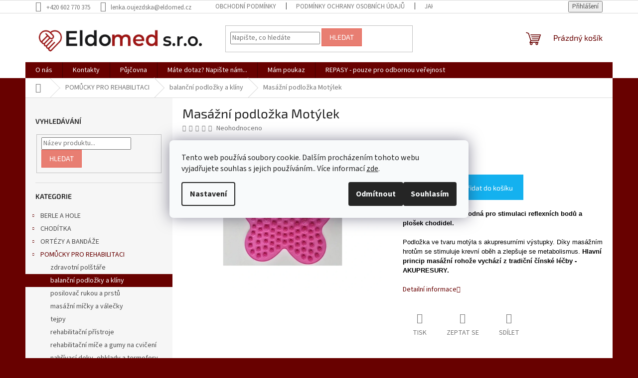

--- FILE ---
content_type: text/html; charset=utf-8
request_url: https://www.eldomed.cz/masazni-podlozka/
body_size: 25586
content:
        <!doctype html><html lang="cs" dir="ltr" class="header-background-light external-fonts-loaded"><head><meta charset="utf-8" /><meta name="viewport" content="width=device-width,initial-scale=1" /><title>Masážní podložka Motýlek - Eldomed.cz</title><link rel="preconnect" href="https://cdn.myshoptet.com" /><link rel="dns-prefetch" href="https://cdn.myshoptet.com" /><link rel="preload" href="https://cdn.myshoptet.com/prj/dist/master/cms/libs/jquery/jquery-1.11.3.min.js" as="script" /><link href="https://cdn.myshoptet.com/prj/dist/master/cms/templates/frontend_templates/shared/css/font-face/source-sans-3.css" rel="stylesheet"><link href="https://cdn.myshoptet.com/prj/dist/master/cms/templates/frontend_templates/shared/css/font-face/exo-2.css" rel="stylesheet"><link href="https://cdn.myshoptet.com/prj/dist/master/shop/dist/font-shoptet-11.css.62c94c7785ff2cea73b2.css" rel="stylesheet"><script>
dataLayer = [];
dataLayer.push({'shoptet' : {
    "pageId": 1088,
    "pageType": "productDetail",
    "currency": "CZK",
    "currencyInfo": {
        "decimalSeparator": ",",
        "exchangeRate": 1,
        "priceDecimalPlaces": 2,
        "symbol": "K\u010d",
        "symbolLeft": 0,
        "thousandSeparator": " "
    },
    "language": "cs",
    "projectId": 382268,
    "product": {
        "id": 2309,
        "guid": "5151acde-29f5-11ed-8cef-246e9615c34c",
        "hasVariants": false,
        "codes": [
            {
                "code": 2309
            }
        ],
        "code": "2309",
        "name": "Mas\u00e1\u017en\u00ed podlo\u017eka Mot\u00fdlek",
        "appendix": "",
        "weight": 0,
        "currentCategory": "POM\u016eCKY PRO REHABILITACI | balan\u010dn\u00ed podlo\u017eky a kl\u00edny",
        "currentCategoryGuid": "eaa6fb7c-326b-11ed-b92e-ac1f6b0076ec",
        "defaultCategory": "POM\u016eCKY PRO REHABILITACI | balan\u010dn\u00ed podlo\u017eky a kl\u00edny",
        "defaultCategoryGuid": "eaa6fb7c-326b-11ed-b92e-ac1f6b0076ec",
        "currency": "CZK",
        "priceWithVat": 189
    },
    "stocks": [
        {
            "id": "ext",
            "title": "Sklad",
            "isDeliveryPoint": 0,
            "visibleOnEshop": 1
        }
    ],
    "cartInfo": {
        "id": null,
        "freeShipping": false,
        "freeShippingFrom": null,
        "leftToFreeGift": {
            "formattedPrice": "0 K\u010d",
            "priceLeft": 0
        },
        "freeGift": false,
        "leftToFreeShipping": {
            "priceLeft": null,
            "dependOnRegion": null,
            "formattedPrice": null
        },
        "discountCoupon": [],
        "getNoBillingShippingPrice": {
            "withoutVat": 0,
            "vat": 0,
            "withVat": 0
        },
        "cartItems": [],
        "taxMode": "ORDINARY"
    },
    "cart": [],
    "customer": {
        "priceRatio": 1,
        "priceListId": 1,
        "groupId": null,
        "registered": false,
        "mainAccount": false
    }
}});
dataLayer.push({'cookie_consent' : {
    "marketing": "denied",
    "analytics": "denied"
}});
document.addEventListener('DOMContentLoaded', function() {
    shoptet.consent.onAccept(function(agreements) {
        if (agreements.length == 0) {
            return;
        }
        dataLayer.push({
            'cookie_consent' : {
                'marketing' : (agreements.includes(shoptet.config.cookiesConsentOptPersonalisation)
                    ? 'granted' : 'denied'),
                'analytics': (agreements.includes(shoptet.config.cookiesConsentOptAnalytics)
                    ? 'granted' : 'denied')
            },
            'event': 'cookie_consent'
        });
    });
});
</script>
<meta property="og:type" content="website"><meta property="og:site_name" content="eldomed.cz"><meta property="og:url" content="https://www.eldomed.cz/masazni-podlozka/"><meta property="og:title" content="Masážní podložka Motýlek - Eldomed.cz"><meta name="author" content="Eldomed.cz"><meta name="web_author" content="Shoptet.cz"><meta name="dcterms.rightsHolder" content="www.eldomed.cz"><meta name="robots" content="index,follow"><meta property="og:image" content="https://cdn.myshoptet.com/usr/www.eldomed.cz/user/shop/big/2309_motylek.jpg?63d13d13"><meta property="og:description" content="Masážní podložka Motýlek. 
Masážní podložka vhodná pro stimulaci reflexních bodů a plošek chodidel.
Podložka ve tvaru motýla s akupresurními výstupky. Díky masážním hrotům se stimuluje krevní oběh a zlepšuje se metabolismus. Hlavní princip masážní rohože vychází z tradiční čínské léčby - AKUPRESURY. 
"><meta name="description" content="Masážní podložka Motýlek. 
Masážní podložka vhodná pro stimulaci reflexních bodů a plošek chodidel.
Podložka ve tvaru motýla s akupresurními výstupky. Díky masážním hrotům se stimuluje krevní oběh a zlepšuje se metabolismus. Hlavní princip masážní rohože vychází z tradiční čínské léčby - AKUPRESURY. 
"><meta name="google-site-verification" content="googled0decb7435df2dfc.html"><meta property="product:price:amount" content="189"><meta property="product:price:currency" content="CZK"><style>:root {--color-primary: #680100;--color-primary-h: 1;--color-primary-s: 100%;--color-primary-l: 20%;--color-primary-hover: #d93621;--color-primary-hover-h: 7;--color-primary-hover-s: 74%;--color-primary-hover-l: 49%;--color-secondary: #14b1ef;--color-secondary-h: 197;--color-secondary-s: 87%;--color-secondary-l: 51%;--color-secondary-hover: #00a3df;--color-secondary-hover-h: 196;--color-secondary-hover-s: 100%;--color-secondary-hover-l: 44%;--color-tertiary: #e87e72;--color-tertiary-h: 6;--color-tertiary-s: 72%;--color-tertiary-l: 68%;--color-tertiary-hover: #e86456;--color-tertiary-hover-h: 6;--color-tertiary-hover-s: 76%;--color-tertiary-hover-l: 62%;--color-header-background: #ffffff;--template-font: "Source Sans 3";--template-headings-font: "Exo 2";--header-background-url: url("[data-uri]");--cookies-notice-background: #F8FAFB;--cookies-notice-color: #252525;--cookies-notice-button-hover: #27263f;--cookies-notice-link-hover: #3b3a5f;--templates-update-management-preview-mode-content: "Náhled aktualizací šablony je aktivní pro váš prohlížeč."}</style>
    
    <link href="https://cdn.myshoptet.com/prj/dist/master/shop/dist/main-11.less.fcb4a42d7bd8a71b7ee2.css" rel="stylesheet" />
                <link href="https://cdn.myshoptet.com/prj/dist/master/shop/dist/mobile-header-v1-11.less.1ee105d41b5f713c21aa.css" rel="stylesheet" />
    
    <script>var shoptet = shoptet || {};</script>
    <script src="https://cdn.myshoptet.com/prj/dist/master/shop/dist/main-3g-header.js.05f199e7fd2450312de2.js"></script>
<!-- User include --><!-- /User include --><link rel="shortcut icon" href="/favicon.ico" type="image/x-icon" /><link rel="canonical" href="https://www.eldomed.cz/masazni-podlozka/" /><style>/* custom background */@media (min-width: 992px) {body {background-color: #680100 ;background-position: top center;background-repeat: no-repeat;background-attachment: scroll;}}</style>    <!-- Global site tag (gtag.js) - Google Analytics -->
    <script async src="https://www.googletagmanager.com/gtag/js?id=G-W3FK4CTJD7"></script>
    <script>
        
        window.dataLayer = window.dataLayer || [];
        function gtag(){dataLayer.push(arguments);}
        

                    console.debug('default consent data');

            gtag('consent', 'default', {"ad_storage":"denied","analytics_storage":"denied","ad_user_data":"denied","ad_personalization":"denied","wait_for_update":500});
            dataLayer.push({
                'event': 'default_consent'
            });
        
        gtag('js', new Date());

        
                gtag('config', 'G-W3FK4CTJD7', {"groups":"GA4","send_page_view":false,"content_group":"productDetail","currency":"CZK","page_language":"cs"});
        
                gtag('config', 'AW-16789241850', {"allow_enhanced_conversions":true});
        
        
        
        
        
                    gtag('event', 'page_view', {"send_to":"GA4","page_language":"cs","content_group":"productDetail","currency":"CZK"});
        
                gtag('set', 'currency', 'CZK');

        gtag('event', 'view_item', {
            "send_to": "UA",
            "items": [
                {
                    "id": "2309",
                    "name": "Mas\u00e1\u017en\u00ed podlo\u017eka Mot\u00fdlek",
                    "category": "POM\u016eCKY PRO REHABILITACI \/ balan\u010dn\u00ed podlo\u017eky a kl\u00edny",
                                                            "price": 156.2
                }
            ]
        });
        
        
        
        
        
                    gtag('event', 'view_item', {"send_to":"GA4","page_language":"cs","content_group":"productDetail","value":156.19999999999999,"currency":"CZK","items":[{"item_id":"2309","item_name":"Mas\u00e1\u017en\u00ed podlo\u017eka Mot\u00fdlek","item_category":"POM\u016eCKY PRO REHABILITACI","item_category2":"balan\u010dn\u00ed podlo\u017eky a kl\u00edny","price":156.19999999999999,"quantity":1,"index":0}]});
        
        
        
        
        
        
        
        document.addEventListener('DOMContentLoaded', function() {
            if (typeof shoptet.tracking !== 'undefined') {
                for (var id in shoptet.tracking.bannersList) {
                    gtag('event', 'view_promotion', {
                        "send_to": "UA",
                        "promotions": [
                            {
                                "id": shoptet.tracking.bannersList[id].id,
                                "name": shoptet.tracking.bannersList[id].name,
                                "position": shoptet.tracking.bannersList[id].position
                            }
                        ]
                    });
                }
            }

            shoptet.consent.onAccept(function(agreements) {
                if (agreements.length !== 0) {
                    console.debug('gtag consent accept');
                    var gtagConsentPayload =  {
                        'ad_storage': agreements.includes(shoptet.config.cookiesConsentOptPersonalisation)
                            ? 'granted' : 'denied',
                        'analytics_storage': agreements.includes(shoptet.config.cookiesConsentOptAnalytics)
                            ? 'granted' : 'denied',
                                                                                                'ad_user_data': agreements.includes(shoptet.config.cookiesConsentOptPersonalisation)
                            ? 'granted' : 'denied',
                        'ad_personalization': agreements.includes(shoptet.config.cookiesConsentOptPersonalisation)
                            ? 'granted' : 'denied',
                        };
                    console.debug('update consent data', gtagConsentPayload);
                    gtag('consent', 'update', gtagConsentPayload);
                    dataLayer.push(
                        { 'event': 'update_consent' }
                    );
                }
            });
        });
    </script>
</head><body class="desktop id-1088 in-balancni-podlozky-a-kliny template-11 type-product type-detail multiple-columns-body columns-1 ums_forms_redesign--off ums_a11y_category_page--on ums_discussion_rating_forms--off ums_flags_display_unification--on ums_a11y_login--on mobile-header-version-1"><noscript>
    <style>
        #header {
            padding-top: 0;
            position: relative !important;
            top: 0;
        }
        .header-navigation {
            position: relative !important;
        }
        .overall-wrapper {
            margin: 0 !important;
        }
        body:not(.ready) {
            visibility: visible !important;
        }
    </style>
    <div class="no-javascript">
        <div class="no-javascript__title">Musíte změnit nastavení vašeho prohlížeče</div>
        <div class="no-javascript__text">Podívejte se na: <a href="https://www.google.com/support/bin/answer.py?answer=23852">Jak povolit JavaScript ve vašem prohlížeči</a>.</div>
        <div class="no-javascript__text">Pokud používáte software na blokování reklam, může být nutné povolit JavaScript z této stránky.</div>
        <div class="no-javascript__text">Děkujeme.</div>
    </div>
</noscript>

        <div id="fb-root"></div>
        <script>
            window.fbAsyncInit = function() {
                FB.init({
//                    appId            : 'your-app-id',
                    autoLogAppEvents : true,
                    xfbml            : true,
                    version          : 'v19.0'
                });
            };
        </script>
        <script async defer crossorigin="anonymous" src="https://connect.facebook.net/cs_CZ/sdk.js"></script>    <div class="siteCookies siteCookies--center siteCookies--light js-siteCookies" role="dialog" data-testid="cookiesPopup" data-nosnippet>
        <div class="siteCookies__form">
            <div class="siteCookies__content">
                <div class="siteCookies__text">
                    Tento web používá soubory cookie. Dalším procházením tohoto webu vyjadřujete souhlas s jejich používáním.. Více informací <a href="https://382268.myshoptet.com/podminky-ochrany-osobnich-udaju/" target="\">zde</a>.
                </div>
                <p class="siteCookies__links">
                    <button class="siteCookies__link js-cookies-settings" aria-label="Nastavení cookies" data-testid="cookiesSettings">Nastavení</button>
                </p>
            </div>
            <div class="siteCookies__buttonWrap">
                                    <button class="siteCookies__button js-cookiesConsentSubmit" value="reject" aria-label="Odmítnout cookies" data-testid="buttonCookiesReject">Odmítnout</button>
                                <button class="siteCookies__button js-cookiesConsentSubmit" value="all" aria-label="Přijmout cookies" data-testid="buttonCookiesAccept">Souhlasím</button>
            </div>
        </div>
        <script>
            document.addEventListener("DOMContentLoaded", () => {
                const siteCookies = document.querySelector('.js-siteCookies');
                document.addEventListener("scroll", shoptet.common.throttle(() => {
                    const st = document.documentElement.scrollTop;
                    if (st > 1) {
                        siteCookies.classList.add('siteCookies--scrolled');
                    } else {
                        siteCookies.classList.remove('siteCookies--scrolled');
                    }
                }, 100));
            });
        </script>
    </div>
<a href="#content" class="skip-link sr-only">Přejít na obsah</a><div class="overall-wrapper"><div class="user-action"><div class="container">
    <div class="user-action-in">
                    <div id="login" class="user-action-login popup-widget login-widget" role="dialog" aria-labelledby="loginHeading">
        <div class="popup-widget-inner">
                            <h2 id="loginHeading">Přihlášení k vašemu účtu</h2><div id="customerLogin"><form action="/action/Customer/Login/" method="post" id="formLoginIncluded" class="csrf-enabled formLogin" data-testid="formLogin"><input type="hidden" name="referer" value="" /><div class="form-group"><div class="input-wrapper email js-validated-element-wrapper no-label"><input type="email" name="email" class="form-control" autofocus placeholder="E-mailová adresa (např. jan@novak.cz)" data-testid="inputEmail" autocomplete="email" required /></div></div><div class="form-group"><div class="input-wrapper password js-validated-element-wrapper no-label"><input type="password" name="password" class="form-control" placeholder="Heslo" data-testid="inputPassword" autocomplete="current-password" required /><span class="no-display">Nemůžete vyplnit toto pole</span><input type="text" name="surname" value="" class="no-display" /></div></div><div class="form-group"><div class="login-wrapper"><button type="submit" class="btn btn-secondary btn-text btn-login" data-testid="buttonSubmit">Přihlásit se</button><div class="password-helper"><a href="/registrace/" data-testid="signup" rel="nofollow">Nová registrace</a><a href="/klient/zapomenute-heslo/" rel="nofollow">Zapomenuté heslo</a></div></div></div></form>
</div>                    </div>
    </div>

                            <div id="cart-widget" class="user-action-cart popup-widget cart-widget loader-wrapper" data-testid="popupCartWidget" role="dialog" aria-hidden="true">
    <div class="popup-widget-inner cart-widget-inner place-cart-here">
        <div class="loader-overlay">
            <div class="loader"></div>
        </div>
    </div>

    <div class="cart-widget-button">
        <a href="/kosik/" class="btn btn-conversion" id="continue-order-button" rel="nofollow" data-testid="buttonNextStep">Pokračovat do košíku</a>
    </div>
</div>
            </div>
</div>
</div><div class="top-navigation-bar" data-testid="topNavigationBar">

    <div class="container">

        <div class="top-navigation-contacts">
            <strong>Zákaznická podpora:</strong><a href="tel:+420602770375" class="project-phone" aria-label="Zavolat na +420602770375" data-testid="contactboxPhone"><span>+420 602 770 375</span></a><a href="mailto:lenka.oujezdska@eldomed.cz" class="project-email" data-testid="contactboxEmail"><span>lenka.oujezdska@eldomed.cz</span></a>        </div>

                            <div class="top-navigation-menu">
                <div class="top-navigation-menu-trigger"></div>
                <ul class="top-navigation-bar-menu">
                                            <li class="top-navigation-menu-item-39">
                            <a href="/obchodni-podminky/" target="blank">Obchodní podmínky</a>
                        </li>
                                            <li class="top-navigation-menu-item-691">
                            <a href="/podminky-ochrany-osobnich-udaju/" target="blank">Podmínky ochrany osobních údajů </a>
                        </li>
                                            <li class="top-navigation-menu-item-27">
                            <a href="/jak-nakupovat/" target="blank">Jak nakupovat</a>
                        </li>
                                            <li class="top-navigation-menu-item-786">
                            <a href="/spolupracujeme/">Spolupracujeme</a>
                        </li>
                                            <li class="top-navigation-menu-item-846">
                            <a href="/formular-pro-reklamaci/">Reklamace, vrácení zboží</a>
                        </li>
                                            <li class="top-navigation-menu-item-863">
                            <a href="/doprava-montaz-servis/">Doprava, montáž a servis</a>
                        </li>
                                            <li class="top-navigation-menu-item-1272">
                            <a href="/fakturacni-udaje/" target="blank">Fakturační údaje</a>
                        </li>
                                    </ul>
                <ul class="top-navigation-bar-menu-helper"></ul>
            </div>
        
        <div class="top-navigation-tools">
            <div class="responsive-tools">
                <a href="#" class="toggle-window" data-target="search" aria-label="Hledat" data-testid="linkSearchIcon"></a>
                                                            <a href="#" class="toggle-window" data-target="login"></a>
                                                    <a href="#" class="toggle-window" data-target="navigation" aria-label="Menu" data-testid="hamburgerMenu"></a>
            </div>
                        <button class="top-nav-button top-nav-button-login toggle-window" type="button" data-target="login" aria-haspopup="dialog" aria-controls="login" aria-expanded="false" data-testid="signin"><span>Přihlášení</span></button>        </div>

    </div>

</div>
<header id="header"><div class="container navigation-wrapper">
    <div class="header-top">
        <div class="site-name-wrapper">
            <div class="site-name"><a href="/" data-testid="linkWebsiteLogo"><img src="https://cdn.myshoptet.com/usr/www.eldomed.cz/user/logos/logo_pro_eshop.png" alt="Eldomed.cz" fetchpriority="low" /></a></div>        </div>
        <div class="search" itemscope itemtype="https://schema.org/WebSite">
            <meta itemprop="headline" content="balanční podložky a klíny"/><meta itemprop="url" content="https://www.eldomed.cz"/><meta itemprop="text" content="Masážní podložka Motýlek. Masážní podložka vhodná pro stimulaci reflexních bodů a plošek chodidel. Podložka ve tvaru motýla s akupresurními výstupky. Díky masážním hrotům se stimuluje krevní oběh a zlepšuje se metabolismus.&amp;amp;nbsp;Hlavní princip masážní rohože vychází z tradiční čínské léčby - AKUPRESURY.&amp;amp;nbsp; "/>            <form action="/action/ProductSearch/prepareString/" method="post"
    id="formSearchForm" class="search-form compact-form js-search-main"
    itemprop="potentialAction" itemscope itemtype="https://schema.org/SearchAction" data-testid="searchForm">
    <fieldset>
        <meta itemprop="target"
            content="https://www.eldomed.cz/vyhledavani/?string={string}"/>
        <input type="hidden" name="language" value="cs"/>
        
            
<input
    type="search"
    name="string"
        class="query-input form-control search-input js-search-input"
    placeholder="Napište, co hledáte"
    autocomplete="off"
    required
    itemprop="query-input"
    aria-label="Vyhledávání"
    data-testid="searchInput"
>
            <button type="submit" class="btn btn-default" data-testid="searchBtn">Hledat</button>
        
    </fieldset>
</form>
        </div>
        <div class="navigation-buttons">
                
    <a href="/kosik/" class="btn btn-icon toggle-window cart-count" data-target="cart" data-hover="true" data-redirect="true" data-testid="headerCart" rel="nofollow" aria-haspopup="dialog" aria-expanded="false" aria-controls="cart-widget">
        
                <span class="sr-only">Nákupní košík</span>
        
            <span class="cart-price visible-lg-inline-block" data-testid="headerCartPrice">
                                    Prázdný košík                            </span>
        
    
            </a>
        </div>
    </div>
    <nav id="navigation" aria-label="Hlavní menu" data-collapsible="true"><div class="navigation-in menu"><ul class="menu-level-1" role="menubar" data-testid="headerMenuItems"><li class="menu-item-711" role="none"><a href="/onas/" target="blank" data-testid="headerMenuItem" role="menuitem" aria-expanded="false"><b>O nás</b></a></li>
<li class="menu-item-708" role="none"><a href="/kontakty/" target="blank" data-testid="headerMenuItem" role="menuitem" aria-expanded="false"><b>Kontakty</b></a></li>
<li class="menu-item-717" role="none"><a href="/pujcovna/" target="blank" data-testid="headerMenuItem" role="menuitem" aria-expanded="false"><b>Půjčovna</b></a></li>
<li class="menu-item-29" role="none"><a href="/napiste-nam-2/" target="blank" data-testid="headerMenuItem" role="menuitem" aria-expanded="false"><b>Máte dotaz? Napište nám...</b></a></li>
<li class="menu-item-1207" role="none"><a href="/mam-poukaz/" data-testid="headerMenuItem" role="menuitem" aria-expanded="false"><b>Mám poukaz</b></a></li>
<li class="menu-item-1058" role="none"><a href="/zdravotni-pojistovna/" target="blank" data-testid="headerMenuItem" role="menuitem" aria-expanded="false"><b>REPASY - pouze pro odbornou veřejnost</b></a></li>
<li class="appended-category menu-item-720 ext" role="none"><a href="/berle-a-hole/"><b>BERLE A HOLE</b><span class="submenu-arrow" role="menuitem"></span></a><ul class="menu-level-2 menu-level-2-appended" role="menu"><li class="menu-item-1216" role="none"><a href="/berle-2/" data-testid="headerMenuItem" role="menuitem"><span>Berle</span></a></li><li class="menu-item-828" role="none"><a href="/hole/" data-testid="headerMenuItem" role="menuitem"><span>Hole</span></a></li><li class="menu-item-1103" role="none"><a href="/prislusenstvi/" data-testid="headerMenuItem" role="menuitem"><span>Příslušenství</span></a></li></ul></li><li class="appended-category menu-item-741 ext" role="none"><a href="/choditka/"><b>CHODÍTKA</b><span class="submenu-arrow" role="menuitem"></span></a><ul class="menu-level-2 menu-level-2-appended" role="menu"><li class="menu-item-887" role="none"><a href="/choditka-pevna/" data-testid="headerMenuItem" role="menuitem"><span>chodítka pevná skládací</span></a></li><li class="menu-item-884" role="none"><a href="/choditka-ctyrkolova/" data-testid="headerMenuItem" role="menuitem"><span>chodítka čtyřkolová</span></a></li><li class="menu-item-881" role="none"><a href="/choditka-s-podpurnou-deskou/" data-testid="headerMenuItem" role="menuitem"><span>chodítka  s oporou</span></a></li><li class="menu-item-1313" role="none"><a href="/prislusenstvi-k-choditkum/" data-testid="headerMenuItem" role="menuitem"><span>příslušenství k chodítkům</span></a></li></ul></li><li class="appended-category menu-item-1022 ext" role="none"><a href="/ortezy-a-bandaze/"><b>ORTÉZY A BANDÁŽE</b><span class="submenu-arrow" role="menuitem"></span></a><ul class="menu-level-2 menu-level-2-appended" role="menu"><li class="menu-item-1235" role="none"><a href="/krcni-limce/" data-testid="headerMenuItem" role="menuitem"><span>Krční límce</span></a></li><li class="menu-item-1082" role="none"><a href="/brisni-a-kylni-pasy/" data-testid="headerMenuItem" role="menuitem"><span>Břišní, hrudní a kýlní pásy</span></a></li><li class="menu-item-1260" role="none"><a href="/bederni-a-zadove-ortezy/" data-testid="headerMenuItem" role="menuitem"><span>Bedra a záda</span></a></li><li class="menu-item-1076" role="none"><a href="/horni-koncetiny/" data-testid="headerMenuItem" role="menuitem"><span>Rameno, loket, zápěstí</span></a></li><li class="menu-item-1067" role="none"><a href="/kolenni-ortezy-a-bandaze/" data-testid="headerMenuItem" role="menuitem"><span>Koleno</span></a></li><li class="menu-item-1070" role="none"><a href="/dolni-koncetiny/" data-testid="headerMenuItem" role="menuitem"><span>Hlezno, lýtko, stehno</span></a></li></ul></li><li class="appended-category menu-item-762 ext" role="none"><a href="/pomucky-pro-rehabilitaci/"><b>POMŮCKY PRO REHABILITACI</b><span class="submenu-arrow" role="menuitem"></span></a><ul class="menu-level-2 menu-level-2-appended" role="menu"><li class="menu-item-1185" role="none"><a href="/zdravotni-polstare/" data-testid="headerMenuItem" role="menuitem"><span>zdravotní polštáře</span></a></li><li class="menu-item-1088" role="none"><a href="/balancni-podlozky-a-kliny/" data-testid="headerMenuItem" role="menuitem"><span>balanční podložky a klíny</span></a></li><li class="menu-item-1310" role="none"><a href="/posilovac-rukou-a-prstu/" data-testid="headerMenuItem" role="menuitem"><span>posilovač rukou a prstů</span></a></li><li class="menu-item-1091" role="none"><a href="/rehabilitacni-micky-a-valecky/" data-testid="headerMenuItem" role="menuitem"><span>masážní míčky a válečky</span></a></li><li class="menu-item-1094" role="none"><a href="/tejpy/" data-testid="headerMenuItem" role="menuitem"><span>tejpy</span></a></li><li class="menu-item-1097" role="none"><a href="/rehabilitacni-slapadla/" data-testid="headerMenuItem" role="menuitem"><span>rehabilitační přístroje</span></a></li><li class="menu-item-1124" role="none"><a href="/mice-a-gumy/" data-testid="headerMenuItem" role="menuitem"><span>rehabilitační míče a gumy na cvičení</span></a></li><li class="menu-item-1298" role="none"><a href="/nahrivaci-deky--obklady-a-termofory/" data-testid="headerMenuItem" role="menuitem"><span>nahřívací deky, obklady a termofory</span></a></li></ul></li><li class="appended-category menu-item-705 ext" role="none"><a href="/zdravotni-obuv/"><b>ZDRAVOTNÍ OBUV -  PETER LEGWOOD</b><span class="submenu-arrow" role="menuitem"></span></a><ul class="menu-level-2 menu-level-2-appended" role="menu"><li class="menu-item-959" role="none"><a href="/zdravotni-obuv-dolphin/" data-testid="headerMenuItem" role="menuitem"><span>Zdravotní obuv Dolphin</span></a></li><li class="menu-item-962" role="none"><a href="/zdravotni-obuv-kong/" data-testid="headerMenuItem" role="menuitem"><span>Zdravotní obuv Kong</span></a></li><li class="menu-item-965" role="none"><a href="/zdravotni-obuv-bull/" data-testid="headerMenuItem" role="menuitem"><span>Zdravotní obuv Bull</span></a></li><li class="menu-item-968" role="none"><a href="/zdravotni-obuv-shark/" data-testid="headerMenuItem" role="menuitem"><span>Zdravotní obuv Shark</span></a></li><li class="menu-item-1152" role="none"><a href="/zdravotni-obuv--pro-deti-bubble/" data-testid="headerMenuItem" role="menuitem"><span>Zdravotní obuv  pro děti BUBBLE</span></a></li></ul></li><li class="appended-category menu-item-673 ext" role="none"><a href="/mechanicke-invalidni-voziky-2/"><b>MECHANICKÉ INVALIDNÍ VOZÍKY, POLOHOVACÍ KŘESLA</b><span class="submenu-arrow" role="menuitem"></span></a><ul class="menu-level-2 menu-level-2-appended" role="menu"><li class="menu-item-675" role="none"><a href="/zakladni-mechanicke-invalidni-voziky/" data-testid="headerMenuItem" role="menuitem"><span>standardní mechanické vozíky</span></a></li><li class="menu-item-732" role="none"><a href="/mechanicke-invalidni-voziky-xl/" data-testid="headerMenuItem" role="menuitem"><span>zesílené mechanické vozíky XL</span></a></li><li class="menu-item-729" role="none"><a href="/specialni-mechanicke-invalidni-voziky/" data-testid="headerMenuItem" role="menuitem"><span>speciální mechanické vozíky</span></a></li><li class="menu-item-726" role="none"><a href="/aktivni-mechanicke-invalidni-voziky/" data-testid="headerMenuItem" role="menuitem"><span>aktivní mechanické vozíky</span></a></li><li class="menu-item-935" role="none"><a href="/transportni-prepravni-invalidni-voziky/" data-testid="headerMenuItem" role="menuitem"><span>transportní (přepravní) a terénní mechanické vozíky</span></a></li><li class="menu-item-1277" role="none"><a href="/detske/" data-testid="headerMenuItem" role="menuitem"><span>dětské invalidní vozíky</span></a></li><li class="menu-item-875" role="none"><a href="/prislusenstvi-k-mechanickym-invalidnim-vozikum/" data-testid="headerMenuItem" role="menuitem"><span>příslušenství a doplňky</span></a></li></ul></li><li class="appended-category menu-item-750 ext" role="none"><a href="/koupelnove-pomucky/"><b>KOUPELNOVÉ A TOALETNÍ POMŮCKY</b><span class="submenu-arrow" role="menuitem"></span></a><ul class="menu-level-2 menu-level-2-appended" role="menu"><li class="menu-item-1199" role="none"><a href="/polohovaci-a-pojizdna-koupelnova-zidle/" data-testid="headerMenuItem" role="menuitem"><span>TOALETNÍ  A POLOHOVACÍ ŽIDLE HTS</span></a></li><li class="menu-item-1106" role="none"><a href="/toaletni-zidle-2/" data-testid="headerMenuItem" role="menuitem"><span>Toaletní židle a křesla</span></a></li><li class="menu-item-852" role="none"><a href="/sedacky-do-sprchy/" data-testid="headerMenuItem" role="menuitem"><span>Sedačky do sprchy</span></a></li><li class="menu-item-1112" role="none"><a href="/sedacky-do-vany/" data-testid="headerMenuItem" role="menuitem"><span>Sedačky do vany</span></a></li><li class="menu-item-974" role="none"><a href="/nastavce-na-wc/" data-testid="headerMenuItem" role="menuitem"><span>Nástavce na WC</span></a></li><li class="menu-item-858" role="none"><a href="/madla-do-koupelny-na-toaletu/" data-testid="headerMenuItem" role="menuitem"><span>Madla do koupelny/na toaletu</span></a></li><li class="menu-item-986" role="none"><a href="/protiskluzove-podlozky/" data-testid="headerMenuItem" role="menuitem"><span>Pomůcky do koupelny - protiskluzové podložky,schodky.....</span></a></li></ul></li><li class="appended-category menu-item-674 ext" role="none"><a href="/elektricke-voziky-skutry-pohony/"><b>ELEKTRICKÉ VOZÍKY, SKÚTRY A POHONY</b><span class="submenu-arrow" role="menuitem"></span></a><ul class="menu-level-2 menu-level-2-appended" role="menu"><li class="menu-item-759" role="none"><a href="/elektricke-pohony/" data-testid="headerMenuItem" role="menuitem"><span>Elektrické pohony</span></a></li><li class="menu-item-1205" role="none"><a href="/najezdove-rampy/" data-testid="headerMenuItem" role="menuitem"><span>Rampy - nájezdové</span></a></li></ul></li><li class="appended-category menu-item-816 ext" role="none"><a href="/invalidni-trikolky/"><b>TŘÍKOLKY PRO HANDICAPOVANÉ DĚTI I DOSPĚLÉ</b><span class="submenu-arrow" role="menuitem"></span></a><ul class="menu-level-2 menu-level-2-appended" role="menu"><li class="menu-item-1061" role="none"><a href="/elektrotrikolky/" data-testid="headerMenuItem" role="menuitem"><span>elektrotříkolky</span></a></li></ul></li><li class="appended-category menu-item-747 ext" role="none"><a href="/polohovaci-luzka-a-kresla/"><b>POLOHOVACÍ LŮŽKA,  ZDR.MATRACE, ZVEDÁKY</b><span class="submenu-arrow" role="menuitem"></span></a><ul class="menu-level-2 menu-level-2-appended" role="menu"><li class="menu-item-798" role="none"><a href="/polohovaci-luzka/" data-testid="headerMenuItem" role="menuitem"><span>polohovací elektrická lůžka</span></a></li><li class="menu-item-1115" role="none"><a href="/zdravotni-matrace-2/" data-testid="headerMenuItem" role="menuitem"><span>zdravotní matrace</span></a></li><li class="menu-item-744" role="none"><a href="/zdravotni-matrace/" data-testid="headerMenuItem" role="menuitem"><span>pěnové matrace</span></a></li><li class="menu-item-1118" role="none"><a href="/vzduchove-zdravotni-matrace/" data-testid="headerMenuItem" role="menuitem"><span>vzduchové zdravotní matrace</span></a></li><li class="menu-item-683" role="none"><a href="/polohovaci-zarizeni-a-zvedaky/" data-testid="headerMenuItem" role="menuitem"><span>ZVEDÁKY</span></a></li><li class="menu-item-1001" role="none"><a href="/prislusenstvi-k-posteli-stolek-hrazda/" data-testid="headerMenuItem" role="menuitem"><span>příslušenství k postelím</span></a></li></ul></li><li class="appended-category menu-item-801" role="none"><a href="/polohovaci-kresla/"><b>POLOHOVACÍ KŘESLA</b></a></li><li class="appended-category menu-item-902 ext" role="none"><a href="/antidekubitni-pomucky/"><b>ANTIDEKUBITNI, POLOHOVACÍ, HYGIENICKÉ POMŮCKY</b><span class="submenu-arrow" role="menuitem"></span></a><ul class="menu-level-2 menu-level-2-appended" role="menu"><li class="menu-item-1263" role="none"><a href="/podsedaky/" data-testid="headerMenuItem" role="menuitem"><span>Podsedáky</span></a></li></ul></li><li class="appended-category menu-item-1289" role="none"><a href="/diagnosticke-pristroje-tonometry-oxymetry-teplomery/"><b>DIAGNOSTICKÉ PŘÍSTROJE - tonometry, oxymetry, teploměry</b></a></li><li class="appended-category menu-item-774 ext" role="none"><a href="/detske-kompenzacni-pomucky/"><b>DĚTSKÉ KOČÁRKY A POMŮCKY PRO DĚTI</b><span class="submenu-arrow" role="menuitem"></span></a><ul class="menu-level-2 menu-level-2-appended" role="menu"><li class="menu-item-813" role="none"><a href="/detske-kocarky/" data-testid="headerMenuItem" role="menuitem"><span>Dětské kočárky</span></a></li><li class="menu-item-1304" role="none"><a href="/choditka-pro-deti/" data-testid="headerMenuItem" role="menuitem"><span>Chodítka pro děti</span></a></li><li class="menu-item-1307" role="none"><a href="/mechanicke-voziky-pro-deti/" data-testid="headerMenuItem" role="menuitem"><span>Mechanické vozíky pro děti</span></a></li></ul></li><li class="appended-category menu-item-1295 ext" role="none"><a href="/ostatni-zdravotnicke-pomucky/"><b>OSTATNÍ ZDRAVOTNICKÉ POMŮCKY</b><span class="submenu-arrow" role="menuitem"></span></a><ul class="menu-level-2 menu-level-2-appended" role="menu"><li class="menu-item-1222" role="none"><a href="/pomucky/" data-testid="headerMenuItem" role="menuitem"><span>Pomůcky pro sebeobsluhu a obsluhu</span></a></li><li class="menu-item-780" role="none"><a href="/doplnky/" data-testid="headerMenuItem" role="menuitem"><span>Inkontinenční pomůcky</span></a></li><li class="menu-item-1196" role="none"><a href="/urologie/" data-testid="headerMenuItem" role="menuitem"><span>Urologie</span></a></li><li class="menu-item-1232" role="none"><a href="/podpatenky-a-korektory-nohou/" data-testid="headerMenuItem" role="menuitem"><span>Podpatěnky a korektory nohou</span></a></li><li class="menu-item-1274" role="none"><a href="/zdravotni-kompresni-puncochy/" data-testid="headerMenuItem" role="menuitem"><span>Zdravotní kompresní punčochy</span></a></li></ul></li><li class="appended-category menu-item-1301" role="none"><a href="/prirodni-produkty-a-kosmetika/"><b>KOSMETIKA,OBLEČENÍ, DOPLŇKY STRAVY</b></a></li><li class="appended-category menu-item-756" role="none"><a href="/pujcovna-pomucek/"><b>PŮJČOVNA POMŮCEK</b></a></li><li class="appended-category menu-item-1193" role="none"><a href="/oxygeneratory-2/"><b>OXYGENERÁTORY a INHALÁTORY</b></a></li><li class="appended-category menu-item-1142" role="none"><a href="/--outlet/"><b>% OUTLET</b></a></li></ul>
    <ul class="navigationActions" role="menu">
                            <li role="none">
                                    <a href="/login/?backTo=%2Fmasazni-podlozka%2F" rel="nofollow" data-testid="signin" role="menuitem"><span>Přihlášení</span></a>
                            </li>
                        </ul>
</div><span class="navigation-close"></span></nav><div class="menu-helper" data-testid="hamburgerMenu"><span>Více</span></div>
</div></header><!-- / header -->


                    <div class="container breadcrumbs-wrapper">
            <div class="breadcrumbs navigation-home-icon-wrapper" itemscope itemtype="https://schema.org/BreadcrumbList">
                                                                            <span id="navigation-first" data-basetitle="Eldomed.cz" itemprop="itemListElement" itemscope itemtype="https://schema.org/ListItem">
                <a href="/" itemprop="item" class="navigation-home-icon"><span class="sr-only" itemprop="name">Domů</span></a>
                <span class="navigation-bullet">/</span>
                <meta itemprop="position" content="1" />
            </span>
                                <span id="navigation-1" itemprop="itemListElement" itemscope itemtype="https://schema.org/ListItem">
                <a href="/pomucky-pro-rehabilitaci/" itemprop="item" data-testid="breadcrumbsSecondLevel"><span itemprop="name">POMŮCKY PRO REHABILITACI</span></a>
                <span class="navigation-bullet">/</span>
                <meta itemprop="position" content="2" />
            </span>
                                <span id="navigation-2" itemprop="itemListElement" itemscope itemtype="https://schema.org/ListItem">
                <a href="/balancni-podlozky-a-kliny/" itemprop="item" data-testid="breadcrumbsSecondLevel"><span itemprop="name">balanční podložky a klíny</span></a>
                <span class="navigation-bullet">/</span>
                <meta itemprop="position" content="3" />
            </span>
                                            <span id="navigation-3" itemprop="itemListElement" itemscope itemtype="https://schema.org/ListItem" data-testid="breadcrumbsLastLevel">
                <meta itemprop="item" content="https://www.eldomed.cz/masazni-podlozka/" />
                <meta itemprop="position" content="4" />
                <span itemprop="name" data-title="Masážní podložka Motýlek">Masážní podložka Motýlek <span class="appendix"></span></span>
            </span>
            </div>
        </div>
    
<div id="content-wrapper" class="container content-wrapper">
    
    <div class="content-wrapper-in">
                                                <aside class="sidebar sidebar-left"  data-testid="sidebarMenu">
                                                                                                <div class="sidebar-inner">
                                                                                                        <div class="box box-bg-variant box-sm box-search"><div class="search search-widget" data-testid="searchWidget">
    <h4><span>Vyhledávání</span></h4>
            <form class="search-form compact-form" action="/action/ProductSearch/prepareString/" method="post" id="formSearchFormWidget" data-testid="searchFormWidget">
            <fieldset>
                <input type="hidden" name="language" value="cs" />
                                <input type="search" name="string" id="s-word" class="form-control js-search-input"
                    placeholder="Název produktu..."
                    autocomplete="off"
                    data-testid="searchInput"
                />
                                <button type="submit" class="btn btn-default" data-testid="searchBtn">Hledat</button>
            </fieldset>
        </form>
    </div>
</div>
                                                                                                            <div class="box box-bg-default box-categories">    <div class="skip-link__wrapper">
        <span id="categories-start" class="skip-link__target js-skip-link__target sr-only" tabindex="-1">&nbsp;</span>
        <a href="#categories-end" class="skip-link skip-link--start sr-only js-skip-link--start">Přeskočit kategorie</a>
    </div>

<h4>Kategorie</h4>


<div id="categories"><div class="categories cat-01 expandable external" id="cat-720"><div class="topic"><a href="/berle-a-hole/">BERLE A HOLE<span class="cat-trigger">&nbsp;</span></a></div>

    </div><div class="categories cat-02 expandable external" id="cat-741"><div class="topic"><a href="/choditka/">CHODÍTKA<span class="cat-trigger">&nbsp;</span></a></div>

    </div><div class="categories cat-01 expandable external" id="cat-1022"><div class="topic"><a href="/ortezy-a-bandaze/">ORTÉZY A BANDÁŽE<span class="cat-trigger">&nbsp;</span></a></div>

    </div><div class="categories cat-02 expandable active expanded" id="cat-762"><div class="topic child-active"><a href="/pomucky-pro-rehabilitaci/">POMŮCKY PRO REHABILITACI<span class="cat-trigger">&nbsp;</span></a></div>

                    <ul class=" active expanded">
                                        <li >
                <a href="/zdravotni-polstare/">
                    zdravotní polštáře
                                    </a>
                                                                </li>
                                <li class="
                active                                                 ">
                <a href="/balancni-podlozky-a-kliny/">
                    balanční podložky a klíny
                                    </a>
                                                                </li>
                                <li >
                <a href="/posilovac-rukou-a-prstu/">
                    posilovač rukou a prstů
                                    </a>
                                                                </li>
                                <li >
                <a href="/rehabilitacni-micky-a-valecky/">
                    masážní míčky a válečky
                                    </a>
                                                                </li>
                                <li >
                <a href="/tejpy/">
                    tejpy
                                    </a>
                                                                </li>
                                <li >
                <a href="/rehabilitacni-slapadla/">
                    rehabilitační přístroje
                                    </a>
                                                                </li>
                                <li >
                <a href="/mice-a-gumy/">
                    rehabilitační míče a gumy na cvičení
                                    </a>
                                                                </li>
                                <li >
                <a href="/nahrivaci-deky--obklady-a-termofory/">
                    nahřívací deky, obklady a termofory
                                    </a>
                                                                </li>
                </ul>
    </div><div class="categories cat-01 expandable external" id="cat-705"><div class="topic"><a href="/zdravotni-obuv/">ZDRAVOTNÍ OBUV -  PETER LEGWOOD<span class="cat-trigger">&nbsp;</span></a></div>

    </div><div class="categories cat-02 expandable external" id="cat-673"><div class="topic"><a href="/mechanicke-invalidni-voziky-2/">MECHANICKÉ INVALIDNÍ VOZÍKY, POLOHOVACÍ KŘESLA<span class="cat-trigger">&nbsp;</span></a></div>

    </div><div class="categories cat-01 expandable external" id="cat-750"><div class="topic"><a href="/koupelnove-pomucky/">KOUPELNOVÉ A TOALETNÍ POMŮCKY<span class="cat-trigger">&nbsp;</span></a></div>

    </div><div class="categories cat-02 expandable external" id="cat-674"><div class="topic"><a href="/elektricke-voziky-skutry-pohony/">ELEKTRICKÉ VOZÍKY, SKÚTRY A POHONY<span class="cat-trigger">&nbsp;</span></a></div>

    </div><div class="categories cat-01 expandable external" id="cat-816"><div class="topic"><a href="/invalidni-trikolky/">TŘÍKOLKY PRO HANDICAPOVANÉ DĚTI I DOSPĚLÉ<span class="cat-trigger">&nbsp;</span></a></div>

    </div><div class="categories cat-02 expandable external" id="cat-747"><div class="topic"><a href="/polohovaci-luzka-a-kresla/">POLOHOVACÍ LŮŽKA,  ZDR.MATRACE, ZVEDÁKY<span class="cat-trigger">&nbsp;</span></a></div>

    </div><div class="categories cat-01 expanded" id="cat-801"><div class="topic"><a href="/polohovaci-kresla/">POLOHOVACÍ KŘESLA<span class="cat-trigger">&nbsp;</span></a></div></div><div class="categories cat-02 expandable expanded" id="cat-902"><div class="topic"><a href="/antidekubitni-pomucky/">ANTIDEKUBITNI, POLOHOVACÍ, HYGIENICKÉ POMŮCKY<span class="cat-trigger">&nbsp;</span></a></div>

                    <ul class=" expanded">
                                        <li >
                <a href="/podsedaky/">
                    Podsedáky
                                    </a>
                                                                </li>
                </ul>
    </div><div class="categories cat-01 external" id="cat-1289"><div class="topic"><a href="/diagnosticke-pristroje-tonometry-oxymetry-teplomery/">DIAGNOSTICKÉ PŘÍSTROJE - tonometry, oxymetry, teploměry<span class="cat-trigger">&nbsp;</span></a></div></div><div class="categories cat-02 expandable external" id="cat-774"><div class="topic"><a href="/detske-kompenzacni-pomucky/">DĚTSKÉ KOČÁRKY A POMŮCKY PRO DĚTI<span class="cat-trigger">&nbsp;</span></a></div>

    </div><div class="categories cat-01 expandable expanded" id="cat-1295"><div class="topic"><a href="/ostatni-zdravotnicke-pomucky/">OSTATNÍ ZDRAVOTNICKÉ POMŮCKY<span class="cat-trigger">&nbsp;</span></a></div>

                    <ul class=" expanded">
                                        <li >
                <a href="/pomucky/">
                    Pomůcky pro sebeobsluhu a obsluhu
                                    </a>
                                                                </li>
                                <li class="
                                 expandable                                 external">
                <a href="/doplnky/">
                    Inkontinenční pomůcky
                    <span class="cat-trigger">&nbsp;</span>                </a>
                                                            

    
                                                </li>
                                <li >
                <a href="/urologie/">
                    Urologie
                                    </a>
                                                                </li>
                                <li >
                <a href="/podpatenky-a-korektory-nohou/">
                    Podpatěnky a korektory nohou
                                    </a>
                                                                </li>
                                <li >
                <a href="/zdravotni-kompresni-puncochy/">
                    Zdravotní kompresní punčochy
                                    </a>
                                                                </li>
                </ul>
    </div><div class="categories cat-02 expanded" id="cat-1301"><div class="topic"><a href="/prirodni-produkty-a-kosmetika/">KOSMETIKA,OBLEČENÍ, DOPLŇKY STRAVY<span class="cat-trigger">&nbsp;</span></a></div></div><div class="categories cat-01 external" id="cat-756"><div class="topic"><a href="/pujcovna-pomucek/">PŮJČOVNA POMŮCEK<span class="cat-trigger">&nbsp;</span></a></div></div><div class="categories cat-02 expanded" id="cat-1193"><div class="topic"><a href="/oxygeneratory-2/">OXYGENERÁTORY a INHALÁTORY<span class="cat-trigger">&nbsp;</span></a></div></div><div class="categories cat-01 expanded" id="cat-1142"><div class="topic"><a href="/--outlet/">% OUTLET<span class="cat-trigger">&nbsp;</span></a></div></div><div class="categories cat-02 expandable expanded" id="cat-1058"><div class="topic"><a href="/zdravotni-pojistovna/">REPASY - pouze pro odbornou veřejnost<span class="cat-trigger">&nbsp;</span></a></div>

                    <ul class=" expanded">
                                        <li >
                <a href="/vzp/">
                    VZP
                                    </a>
                                                                </li>
                                <li >
                <a href="/ozp/">
                    OZP
                                    </a>
                                                                </li>
                </ul>
    </div></div>

    <div class="skip-link__wrapper">
        <a href="#categories-start" class="skip-link skip-link--end sr-only js-skip-link--end" tabindex="-1" hidden>Přeskočit kategorie</a>
        <span id="categories-end" class="skip-link__target js-skip-link__target sr-only" tabindex="-1">&nbsp;</span>
    </div>
</div>
                                                                                                                                    </div>
                                                            </aside>
                            <main id="content" class="content narrow">
                            
<div class="p-detail" itemscope itemtype="https://schema.org/Product">

    
    <meta itemprop="name" content="Masážní podložka Motýlek" />
    <meta itemprop="category" content="Úvodní stránka &gt; POMŮCKY PRO REHABILITACI &gt; balanční podložky a klíny &gt; Masážní podložka Motýlek" />
    <meta itemprop="url" content="https://www.eldomed.cz/masazni-podlozka/" />
    <meta itemprop="image" content="https://cdn.myshoptet.com/usr/www.eldomed.cz/user/shop/big/2309_motylek.jpg?63d13d13" />
            <meta itemprop="description" content="
Masážní podložka vhodná pro stimulaci reflexních bodů a plošek chodidel.
Podložka ve tvaru motýla s akupresurními výstupky. Díky masážním hrotům se stimuluje krevní oběh a zlepšuje se metabolismus.&amp;nbsp;Hlavní princip masážní rohože vychází z tradiční čínské léčby - AKUPRESURY.&amp;nbsp;
" />
                                            
        <div class="p-detail-inner">

        <div class="p-detail-inner-header">
            <h1>
                  Masážní podložka Motýlek            </h1>

                    </div>

        <form action="/action/Cart/addCartItem/" method="post" id="product-detail-form" class="pr-action csrf-enabled" data-testid="formProduct">

            <meta itemprop="productID" content="2309" /><meta itemprop="identifier" content="5151acde-29f5-11ed-8cef-246e9615c34c" /><meta itemprop="sku" content="2309" /><span itemprop="offers" itemscope itemtype="https://schema.org/Offer"><meta itemprop="url" content="https://www.eldomed.cz/masazni-podlozka/" /><meta itemprop="price" content="189.00" /><meta itemprop="priceCurrency" content="CZK" /><link itemprop="itemCondition" href="https://schema.org/NewCondition" /></span><input type="hidden" name="productId" value="2309" /><input type="hidden" name="priceId" value="19145" /><input type="hidden" name="language" value="cs" />

            <div class="row product-top">

                <div class="col-xs-12">

                    <div class="p-detail-info">
                        
                                    <div class="stars-wrapper">
            
<span class="stars star-list">
                                                <span class="star star-off show-tooltip is-active productRatingAction" data-productid="2309" data-score="1" title="    Hodnocení:
            Neohodnoceno    "></span>
                    
                                                <span class="star star-off show-tooltip is-active productRatingAction" data-productid="2309" data-score="2" title="    Hodnocení:
            Neohodnoceno    "></span>
                    
                                                <span class="star star-off show-tooltip is-active productRatingAction" data-productid="2309" data-score="3" title="    Hodnocení:
            Neohodnoceno    "></span>
                    
                                                <span class="star star-off show-tooltip is-active productRatingAction" data-productid="2309" data-score="4" title="    Hodnocení:
            Neohodnoceno    "></span>
                    
                                                <span class="star star-off show-tooltip is-active productRatingAction" data-productid="2309" data-score="5" title="    Hodnocení:
            Neohodnoceno    "></span>
                    
    </span>
            <span class="stars-label">
                                Neohodnoceno                    </span>
        </div>
    
                        
                    </div>

                </div>

                <div class="col-xs-12 col-lg-6 p-image-wrapper">

                    
                    <div class="p-image" style="" data-testid="mainImage">

                        

    


                        

<a href="https://cdn.myshoptet.com/usr/www.eldomed.cz/user/shop/big/2309_motylek.jpg?63d13d13" class="p-main-image cloud-zoom cbox" data-href="https://cdn.myshoptet.com/usr/www.eldomed.cz/user/shop/orig/2309_motylek.jpg?63d13d13"><img src="https://cdn.myshoptet.com/usr/www.eldomed.cz/user/shop/big/2309_motylek.jpg?63d13d13" alt="motýlek" width="1024" height="768"  fetchpriority="high" />
</a>                    </div>

                    
                </div>

                <div class="col-xs-12 col-lg-6 p-info-wrapper">

                    
                    
                        <div class="p-final-price-wrapper">

                                                                                    <strong class="price-final" data-testid="productCardPrice">
            <span class="price-final-holder">
                189 Kč
    
    
        <span class="pr-list-unit">
            /&nbsp;ks
    </span>
        </span>
    </strong>
                                                            <span class="price-measure">
                    
                        </span>
                            

                        </div>

                    
                    
                        
                        <table class="detail-parameters">
                            <tbody>
                            
                            
                            
                                                                                    </tbody>
                        </table>

                                                                            
                            <div class="add-to-cart" data-testid="divAddToCart">
                
<span class="quantity">
    <span
        class="increase-tooltip js-increase-tooltip"
        data-trigger="manual"
        data-container="body"
        data-original-title="Není možné zakoupit více než 9999 ks."
        aria-hidden="true"
        role="tooltip"
        data-testid="tooltip">
    </span>

    <span
        class="decrease-tooltip js-decrease-tooltip"
        data-trigger="manual"
        data-container="body"
        data-original-title="Minimální množství, které lze zakoupit, je 1 ks."
        aria-hidden="true"
        role="tooltip"
        data-testid="tooltip">
    </span>
    <label>
        <input
            type="number"
            name="amount"
            value="1"
            class="amount"
            autocomplete="off"
            data-decimals="0"
                        step="1"
            min="1"
            max="9999"
            aria-label="Množství"
            data-testid="cartAmount"/>
    </label>

    <button
        class="increase"
        type="button"
        aria-label="Zvýšit množství o 1"
        data-testid="increase">
            <span class="increase__sign">&plus;</span>
    </button>

    <button
        class="decrease"
        type="button"
        aria-label="Snížit množství o 1"
        data-testid="decrease">
            <span class="decrease__sign">&minus;</span>
    </button>
</span>
                    
    <button type="submit" class="btn btn-lg btn-conversion add-to-cart-button" data-testid="buttonAddToCart" aria-label="Přidat do košíku Masážní podložka Motýlek">Přidat do košíku</button>

            </div>
                    
                    
                    

                                            <div class="p-short-description" data-testid="productCardShortDescr">
                            <div class="descText page-body">
<p><span style="font-size: 10pt; font-family: arial, helvetica, sans-serif; color: #000000;"><strong>Masážní podložka vhodná pro stimulaci reflexních bodů a plošek chodidel.</strong></span></p>
<p><span style="font-size: 10pt; font-family: arial, helvetica, sans-serif; color: #000000;"><span>Podložka ve tvaru motýla s akupresurními výstupky. Díky masážním hrotům se stimuluje krevní oběh a zlepšuje se metabolismus.<strong>&nbsp;Hlavní princip masážní rohože vychází z tradiční čínské léčby - AKUPRESURY.</strong>&nbsp;</span></span></p>
</div>
                        </div>
                    
                                            <p data-testid="productCardDescr">
                            <a href="#description" class="chevron-after chevron-down-after" data-toggle="tab" data-external="1" data-force-scroll="true">Detailní informace</a>
                        </p>
                    
                    <div class="social-buttons-wrapper">
                        <div class="link-icons" data-testid="productDetailActionIcons">
    <a href="#" class="link-icon print" title="Tisknout produkt"><span>Tisk</span></a>
    <a href="/masazni-podlozka:dotaz/" class="link-icon chat" title="Mluvit s prodejcem" rel="nofollow"><span>Zeptat se</span></a>
                <a href="#" class="link-icon share js-share-buttons-trigger" title="Sdílet produkt"><span>Sdílet</span></a>
    </div>
                            <div class="social-buttons no-display">
                    <div class="twitter">
                <script>
        window.twttr = (function(d, s, id) {
            var js, fjs = d.getElementsByTagName(s)[0],
                t = window.twttr || {};
            if (d.getElementById(id)) return t;
            js = d.createElement(s);
            js.id = id;
            js.src = "https://platform.twitter.com/widgets.js";
            fjs.parentNode.insertBefore(js, fjs);
            t._e = [];
            t.ready = function(f) {
                t._e.push(f);
            };
            return t;
        }(document, "script", "twitter-wjs"));
        </script>

<a
    href="https://twitter.com/share"
    class="twitter-share-button"
        data-lang="cs"
    data-url="https://www.eldomed.cz/masazni-podlozka/"
>Tweet</a>

            </div>
                    <div class="facebook">
                <div
            data-layout="button_count"
        class="fb-like"
        data-action="like"
        data-show-faces="false"
        data-share="false"
                        data-width="285"
        data-height="26"
    >
</div>

            </div>
                                <div class="close-wrapper">
        <a href="#" class="close-after js-share-buttons-trigger" title="Sdílet produkt">Zavřít</a>
    </div>

            </div>
                    </div>

                    
                </div>

            </div>

        </form>
    </div>

    
        
    
        
    <div class="shp-tabs-wrapper p-detail-tabs-wrapper">
        <div class="row">
            <div class="col-sm-12 shp-tabs-row responsive-nav">
                <div class="shp-tabs-holder">
    <ul id="p-detail-tabs" class="shp-tabs p-detail-tabs visible-links" role="tablist">
                            <li class="shp-tab active" data-testid="tabDescription">
                <a href="#description" class="shp-tab-link" role="tab" data-toggle="tab">Popis</a>
            </li>
                                                                                                                         <li class="shp-tab" data-testid="tabDiscussion">
                                <a href="#productDiscussion" class="shp-tab-link" role="tab" data-toggle="tab">Diskuze</a>
            </li>
                                        </ul>
</div>
            </div>
            <div class="col-sm-12 ">
                <div id="tab-content" class="tab-content">
                                                                                                            <div id="description" class="tab-pane fade in active" role="tabpanel">
        <div class="description-inner">
            <div class="basic-description">
                <h3>Detailní popis produktu</h3>
                                    <h2>Masážní rohož - podložka s výstupky na bodovou masáž a akupresuru chodidel, zad a dalších částí těla</h2>
<p><strong><a title="Masážní podušky k regeneraci unavených svalů" href="https://www.rehabilitace-sport.cz/129-iplikator" target="_blank" rel="noopener noreferrer">Masážní podložka<span>&nbsp;</span></a>je vyrobena z PVC a její akupresurní výstupky jsou tvrdší, neuhýbají pod vahou stojící osoby.</strong></p>
<p>Používání akupresurní podložky napomáhá k odbourání bolesti kloubů, svalů, páteře a zároveň regeneruje organismus.<strong><br /></strong></p>
<p>Jednotlivé masážní výstupky prokrvují pokožku a tím aktivizují lymfatický a krevní oběh. Hlavní princip masážní rohože vychází z tradiční čínské medicíny.</p>
<p><strong><span>Akupresura je tradiční čínská přírodní léčba, která se používá po celém světě.</span></strong></p>
<p>Rohož je voděodolná a může se použít jako podložka v koupelně nebo přímo ve sprchovém koutě.</p>
<h3><strong>Zákaz používání pro těhotné ženy a pro pacienty s těžkým onemocněním vnitřních orgánů. Zákaz používání i při bolestech nejasného původu, akutních zánětech a na křečových žilách.</strong></h3>
                            </div>
            
    
        </div>
    </div>
                                                                                                                                                    <div id="productDiscussion" class="tab-pane fade" role="tabpanel" data-testid="areaDiscussion">
        <div id="discussionWrapper" class="discussion-wrapper unveil-wrapper" data-parent-tab="productDiscussion" data-testid="wrapperDiscussion">
                                    
    <div class="discussionContainer js-discussion-container" data-editorid="discussion">
                    <p data-testid="textCommentNotice">Buďte první, kdo napíše příspěvek k této položce. </p>
                                                        <div class="add-comment discussion-form-trigger" data-unveil="discussion-form" aria-expanded="false" aria-controls="discussion-form" role="button">
                <span class="link-like comment-icon" data-testid="buttonAddComment">Přidat komentář</span>
                        </div>
                        <div id="discussion-form" class="discussion-form vote-form js-hidden">
                            <form action="/action/ProductDiscussion/addPost/" method="post" id="formDiscussion" data-testid="formDiscussion">
    <input type="hidden" name="formId" value="9" />
    <input type="hidden" name="discussionEntityId" value="2309" />
            <div class="row">
        <div class="form-group col-xs-12 col-sm-6">
            <input type="text" name="fullName" value="" id="fullName" class="form-control" placeholder="Jméno" data-testid="inputUserName"/>
                        <span class="no-display">Nevyplňujte toto pole:</span>
            <input type="text" name="surname" value="" class="no-display" />
        </div>
        <div class="form-group js-validated-element-wrapper no-label col-xs-12 col-sm-6">
            <input type="email" name="email" value="" id="email" class="form-control js-validate-required" placeholder="E-mail" data-testid="inputEmail"/>
        </div>
        <div class="col-xs-12">
            <div class="form-group">
                <input type="text" name="title" id="title" class="form-control" placeholder="Název" data-testid="inputTitle" />
            </div>
            <div class="form-group no-label js-validated-element-wrapper">
                <textarea name="message" id="message" class="form-control js-validate-required" rows="7" placeholder="Komentář" data-testid="inputMessage"></textarea>
            </div>
                                <div class="form-group js-validated-element-wrapper consents consents-first">
            <input
                type="hidden"
                name="consents[]"
                id="discussionConsents37"
                value="37"
                                                        data-special-message="validatorConsent"
                            />
                                        <label for="discussionConsents37" class="whole-width">
                                        Vložením komentáře souhlasíte s <a href="/podminky-ochrany-osobnich-udaju/" target="_blank" rel="noopener noreferrer">podmínkami ochrany osobních údajů</a>
                </label>
                    </div>
                            <fieldset class="box box-sm box-bg-default">
    <h4>Bezpečnostní kontrola</h4>
    <div class="form-group captcha-image">
        <img src="[data-uri]" alt="" data-testid="imageCaptcha" width="150" height="40"  fetchpriority="low" />
    </div>
    <div class="form-group js-validated-element-wrapper smart-label-wrapper">
        <label for="captcha"><span class="required-asterisk">Opište text z obrázku</span></label>
        <input type="text" id="captcha" name="captcha" class="form-control js-validate js-validate-required">
    </div>
</fieldset>
            <div class="form-group">
                <input type="submit" value="Odeslat komentář" class="btn btn-sm btn-primary" data-testid="buttonSendComment" />
            </div>
        </div>
    </div>
</form>

                    </div>
                    </div>

        </div>
    </div>
                                                        </div>
            </div>
        </div>
    </div>

</div>
                    </main>
    </div>
    
            
    
</div>
        
        
                            <footer id="footer">
                    <h2 class="sr-only">Zápatí</h2>
                    
                                                                <div class="container footer-rows">
                            
    

<div class="site-name"><a href="/" data-testid="linkWebsiteLogo"><img src="data:image/svg+xml,%3Csvg%20width%3D%221%22%20height%3D%221%22%20xmlns%3D%22http%3A%2F%2Fwww.w3.org%2F2000%2Fsvg%22%3E%3C%2Fsvg%3E" alt="Eldomed.cz" data-src="https://cdn.myshoptet.com/usr/www.eldomed.cz/user/logos/logo_pro_eshop.png" fetchpriority="low" /></a></div>
<div class="custom-footer elements-2">
                    
                
        <div class="custom-footer__articles ">
                                                                                                                        <h4><span>Informace pro vás</span></h4>
    <ul>
                    <li><a href="/obchodni-podminky/" target="blank">Obchodní podmínky</a></li>
                    <li><a href="/podminky-ochrany-osobnich-udaju/" target="blank">Podmínky ochrany osobních údajů </a></li>
                    <li><a href="/jak-nakupovat/" target="blank">Jak nakupovat</a></li>
                    <li><a href="/spolupracujeme/">Spolupracujeme</a></li>
                    <li><a href="/formular-pro-reklamaci/">Reklamace, vrácení zboží</a></li>
                    <li><a href="/doprava-montaz-servis/">Doprava, montáž a servis</a></li>
                    <li><a href="/fakturacni-udaje/" target="blank">Fakturační údaje</a></li>
            </ul>

                                                        </div>
                    
                
        <div class="custom-footer__contact ">
                                                                                                            <h4><span>Kontakt</span></h4>


    <div class="contact-box no-image" data-testid="contactbox">
                
        <ul>
                            <li>
                    <span class="mail" data-testid="contactboxEmail">
                                                    <a href="mailto:lenka.oujezdska&#64;eldomed.cz">lenka.oujezdska<!---->&#64;<!---->eldomed.cz</a>
                                            </span>
                </li>
            
                            <li>
                    <span class="tel">
                                                                                <a href="tel:+420602770375" aria-label="Zavolat na +420602770375" data-testid="contactboxPhone">
                                +420 602 770 375
                            </a>
                                            </span>
                </li>
            
                            <li>
                    <span class="cellphone">
                                                                                <a href="tel:+420739585777" aria-label="Zavolat na +420739585777" data-testid="contactboxCellphone">
                                + 420 739 585 777
                            </a>
                                            </span>
                </li>
            
            

                
                
                                    <li>
                        <span class="instagram">
                            <a href="https://www.instagram.com/eldomed.cz/" title="Instagram" target="_blank" data-testid="contactboxInstagram">eldomed.cz</a>
                        </span>
                    </li>
                
                
                
                
                
            

        </ul>

    </div>


<script type="application/ld+json">
    {
        "@context" : "https://schema.org",
        "@type" : "Organization",
        "name" : "Eldomed.cz",
        "url" : "https://www.eldomed.cz",
                "employee" : "",
                    "email" : "lenka.oujezdska@eldomed.cz",
                            "telephone" : "+420 602 770 375",
                                
                                                                        "sameAs" : ["\", \"\", \"https://www.instagram.com/eldomed.cz/"]
            }
</script>

                                                        </div>
    </div>
                        </div>
                                        
            
                    
                        <div class="container footer-bottom">
                            <span id="signature" style="display: inline-block !important; visibility: visible !important;"><a href="https://www.shoptet.cz/?utm_source=footer&utm_medium=link&utm_campaign=create_by_shoptet" class="image" target="_blank"><img src="data:image/svg+xml,%3Csvg%20width%3D%2217%22%20height%3D%2217%22%20xmlns%3D%22http%3A%2F%2Fwww.w3.org%2F2000%2Fsvg%22%3E%3C%2Fsvg%3E" data-src="https://cdn.myshoptet.com/prj/dist/master/cms/img/common/logo/shoptetLogo.svg" width="17" height="17" alt="Shoptet" class="vam" fetchpriority="low" /></a><a href="https://www.shoptet.cz/?utm_source=footer&utm_medium=link&utm_campaign=create_by_shoptet" class="title" target="_blank">Vytvořil Shoptet</a></span>
                            <span class="copyright" data-testid="textCopyright">
                                Copyright 2026 <strong>Eldomed.cz</strong>. Všechna práva vyhrazena.                                                                    <a href="#" class="cookies-settings js-cookies-settings" data-testid="cookiesSettings">Upravit nastavení cookies</a>
                                                            </span>
                        </div>
                    
                    
                                            
                </footer>
                <!-- / footer -->
                    
        </div>
        <!-- / overall-wrapper -->

                    <script src="https://cdn.myshoptet.com/prj/dist/master/cms/libs/jquery/jquery-1.11.3.min.js"></script>
                <script>var shoptet = shoptet || {};shoptet.abilities = {"about":{"generation":3,"id":"11"},"config":{"category":{"product":{"image_size":"detail"}},"navigation_breakpoint":767,"number_of_active_related_products":4,"product_slider":{"autoplay":false,"autoplay_speed":3000,"loop":true,"navigation":true,"pagination":true,"shadow_size":0}},"elements":{"recapitulation_in_checkout":true},"feature":{"directional_thumbnails":false,"extended_ajax_cart":false,"extended_search_whisperer":false,"fixed_header":false,"images_in_menu":true,"product_slider":false,"simple_ajax_cart":true,"smart_labels":false,"tabs_accordion":false,"tabs_responsive":true,"top_navigation_menu":true,"user_action_fullscreen":false}};shoptet.design = {"template":{"name":"Classic","colorVariant":"11-six"},"layout":{"homepage":"catalog3","subPage":"catalog3","productDetail":"listImage"},"colorScheme":{"conversionColor":"#14b1ef","conversionColorHover":"#00a3df","color1":"#680100","color2":"#d93621","color3":"#e87e72","color4":"#e86456"},"fonts":{"heading":"Exo 2","text":"Source Sans 3"},"header":{"backgroundImage":"https:\/\/www.eldomed.czdata:image\/gif;base64,R0lGODlhAQABAIAAAAAAAP\/\/\/yH5BAEAAAAALAAAAAABAAEAAAIBRAA7","image":null,"logo":"https:\/\/www.eldomed.czuser\/logos\/logo_pro_eshop.png","color":"#ffffff"},"background":{"enabled":true,"color":{"enabled":true,"color":"#680100"},"image":{"url":null,"attachment":"scroll","position":"center"}}};shoptet.config = {};shoptet.events = {};shoptet.runtime = {};shoptet.content = shoptet.content || {};shoptet.updates = {};shoptet.messages = [];shoptet.messages['lightboxImg'] = "Obrázek";shoptet.messages['lightboxOf'] = "z";shoptet.messages['more'] = "Více";shoptet.messages['cancel'] = "Zrušit";shoptet.messages['removedItem'] = "Položka byla odstraněna z košíku.";shoptet.messages['discountCouponWarning'] = "Zapomněli jste uplatnit slevový kupón. Pro pokračování jej uplatněte pomocí tlačítka vedle vstupního pole, nebo jej smažte.";shoptet.messages['charsNeeded'] = "Prosím, použijte minimálně 3 znaky!";shoptet.messages['invalidCompanyId'] = "Neplané IČ, povoleny jsou pouze číslice";shoptet.messages['needHelp'] = "Potřebujete pomoc?";shoptet.messages['showContacts'] = "Zobrazit kontakty";shoptet.messages['hideContacts'] = "Skrýt kontakty";shoptet.messages['ajaxError'] = "Došlo k chybě; obnovte prosím stránku a zkuste to znovu.";shoptet.messages['variantWarning'] = "Zvolte prosím variantu produktu.";shoptet.messages['chooseVariant'] = "Zvolte variantu";shoptet.messages['unavailableVariant'] = "Tato varianta není dostupná a není možné ji objednat.";shoptet.messages['withVat'] = "včetně DPH";shoptet.messages['withoutVat'] = "bez DPH";shoptet.messages['toCart'] = "Do košíku";shoptet.messages['emptyCart'] = "Prázdný košík";shoptet.messages['change'] = "Změnit";shoptet.messages['chosenBranch'] = "Zvolená pobočka";shoptet.messages['validatorRequired'] = "Povinné pole";shoptet.messages['validatorEmail'] = "Prosím vložte platnou e-mailovou adresu";shoptet.messages['validatorUrl'] = "Prosím vložte platnou URL adresu";shoptet.messages['validatorDate'] = "Prosím vložte platné datum";shoptet.messages['validatorNumber'] = "Vložte číslo";shoptet.messages['validatorDigits'] = "Prosím vložte pouze číslice";shoptet.messages['validatorCheckbox'] = "Zadejte prosím všechna povinná pole";shoptet.messages['validatorConsent'] = "Bez souhlasu nelze odeslat.";shoptet.messages['validatorPassword'] = "Hesla se neshodují";shoptet.messages['validatorInvalidPhoneNumber'] = "Vyplňte prosím platné telefonní číslo bez předvolby.";shoptet.messages['validatorInvalidPhoneNumberSuggestedRegion'] = "Neplatné číslo — navržený region: %1";shoptet.messages['validatorInvalidCompanyId'] = "Neplatné IČ, musí být ve tvaru jako %1";shoptet.messages['validatorFullName'] = "Nezapomněli jste příjmení?";shoptet.messages['validatorHouseNumber'] = "Prosím zadejte správné číslo domu";shoptet.messages['validatorZipCode'] = "Zadané PSČ neodpovídá zvolené zemi";shoptet.messages['validatorShortPhoneNumber'] = "Telefonní číslo musí mít min. 8 znaků";shoptet.messages['choose-personal-collection'] = "Prosím vyberte místo doručení u osobního odběru, není zvoleno.";shoptet.messages['choose-external-shipping'] = "Upřesněte prosím vybraný způsob dopravy";shoptet.messages['choose-ceska-posta'] = "Pobočka České Pošty není určena, zvolte prosím některou";shoptet.messages['choose-hupostPostaPont'] = "Pobočka Maďarské pošty není vybrána, zvolte prosím nějakou";shoptet.messages['choose-postSk'] = "Pobočka Slovenské pošty není zvolena, vyberte prosím některou";shoptet.messages['choose-ulozenka'] = "Pobočka Uloženky nebyla zvolena, prosím vyberte některou";shoptet.messages['choose-zasilkovna'] = "Pobočka Zásilkovny nebyla zvolena, prosím vyberte některou";shoptet.messages['choose-ppl-cz'] = "Pobočka PPL ParcelShop nebyla vybrána, vyberte prosím jednu";shoptet.messages['choose-glsCz'] = "Pobočka GLS ParcelShop nebyla zvolena, prosím vyberte některou";shoptet.messages['choose-dpd-cz'] = "Ani jedna z poboček služby DPD Parcel Shop nebyla zvolená, prosím vyberte si jednu z možností.";shoptet.messages['watchdogType'] = "Je zapotřebí vybrat jednu z možností u sledování produktu.";shoptet.messages['watchdog-consent-required'] = "Musíte zaškrtnout všechny povinné souhlasy";shoptet.messages['watchdogEmailEmpty'] = "Prosím vyplňte e-mail";shoptet.messages['privacyPolicy'] = 'Musíte souhlasit s ochranou osobních údajů';shoptet.messages['amountChanged'] = '(množství bylo změněno)';shoptet.messages['unavailableCombination'] = 'Není k dispozici v této kombinaci';shoptet.messages['specifyShippingMethod'] = 'Upřesněte dopravu';shoptet.messages['PIScountryOptionMoreBanks'] = 'Možnost platby z %1 bank';shoptet.messages['PIScountryOptionOneBank'] = 'Možnost platby z 1 banky';shoptet.messages['PIScurrencyInfoCZK'] = 'V měně CZK lze zaplatit pouze prostřednictvím českých bank.';shoptet.messages['PIScurrencyInfoHUF'] = 'V měně HUF lze zaplatit pouze prostřednictvím maďarských bank.';shoptet.messages['validatorVatIdWaiting'] = "Ověřujeme";shoptet.messages['validatorVatIdValid'] = "Ověřeno";shoptet.messages['validatorVatIdInvalid'] = "DIČ se nepodařilo ověřit, i přesto můžete objednávku dokončit";shoptet.messages['validatorVatIdInvalidOrderForbid'] = "Zadané DIČ nelze nyní ověřit, protože služba ověřování je dočasně nedostupná. Zkuste opakovat zadání později, nebo DIČ vymažte s vaši objednávku dokončete v režimu OSS. Případně kontaktujte prodejce.";shoptet.messages['validatorVatIdInvalidOssRegime'] = "Zadané DIČ nemůže být ověřeno, protože služba ověřování je dočasně nedostupná. Vaše objednávka bude dokončena v režimu OSS. Případně kontaktujte prodejce.";shoptet.messages['previous'] = "Předchozí";shoptet.messages['next'] = "Následující";shoptet.messages['close'] = "Zavřít";shoptet.messages['imageWithoutAlt'] = "Tento obrázek nemá popisek";shoptet.messages['newQuantity'] = "Nové množství:";shoptet.messages['currentQuantity'] = "Aktuální množství:";shoptet.messages['quantityRange'] = "Prosím vložte číslo v rozmezí %1 a %2";shoptet.messages['skipped'] = "Přeskočeno";shoptet.messages.validator = {};shoptet.messages.validator.nameRequired = "Zadejte jméno a příjmení.";shoptet.messages.validator.emailRequired = "Zadejte e-mailovou adresu (např. jan.novak@example.com).";shoptet.messages.validator.phoneRequired = "Zadejte telefonní číslo.";shoptet.messages.validator.messageRequired = "Napište komentář.";shoptet.messages.validator.descriptionRequired = shoptet.messages.validator.messageRequired;shoptet.messages.validator.captchaRequired = "Vyplňte bezpečnostní kontrolu.";shoptet.messages.validator.consentsRequired = "Potvrďte svůj souhlas.";shoptet.messages.validator.scoreRequired = "Zadejte počet hvězdiček.";shoptet.messages.validator.passwordRequired = "Zadejte heslo, které bude obsahovat min. 4 znaky.";shoptet.messages.validator.passwordAgainRequired = shoptet.messages.validator.passwordRequired;shoptet.messages.validator.currentPasswordRequired = shoptet.messages.validator.passwordRequired;shoptet.messages.validator.birthdateRequired = "Zadejte datum narození.";shoptet.messages.validator.billFullNameRequired = "Zadejte jméno a příjmení.";shoptet.messages.validator.deliveryFullNameRequired = shoptet.messages.validator.billFullNameRequired;shoptet.messages.validator.billStreetRequired = "Zadejte název ulice.";shoptet.messages.validator.deliveryStreetRequired = shoptet.messages.validator.billStreetRequired;shoptet.messages.validator.billHouseNumberRequired = "Zadejte číslo domu.";shoptet.messages.validator.deliveryHouseNumberRequired = shoptet.messages.validator.billHouseNumberRequired;shoptet.messages.validator.billZipRequired = "Zadejte PSČ.";shoptet.messages.validator.deliveryZipRequired = shoptet.messages.validator.billZipRequired;shoptet.messages.validator.billCityRequired = "Zadejte název města.";shoptet.messages.validator.deliveryCityRequired = shoptet.messages.validator.billCityRequired;shoptet.messages.validator.companyIdRequired = "Zadejte IČ.";shoptet.messages.validator.vatIdRequired = "Zadejte DIČ.";shoptet.messages.validator.billCompanyRequired = "Zadejte název společnosti.";shoptet.messages['loading'] = "Načítám…";shoptet.messages['stillLoading'] = "Stále načítám…";shoptet.messages['loadingFailed'] = "Načtení se nezdařilo. Zkuste to znovu.";shoptet.messages['productsSorted'] = "Produkty seřazeny.";shoptet.messages['formLoadingFailed'] = "Formulář se nepodařilo načíst. Zkuste to prosím znovu.";shoptet.messages.moreInfo = "Více informací";shoptet.config.showAdvancedOrder = true;shoptet.config.orderingProcess = {active: false,step: false};shoptet.config.documentsRounding = '3';shoptet.config.documentPriceDecimalPlaces = '2';shoptet.config.thousandSeparator = ' ';shoptet.config.decSeparator = ',';shoptet.config.decPlaces = '2';shoptet.config.decPlacesSystemDefault = '2';shoptet.config.currencySymbol = 'Kč';shoptet.config.currencySymbolLeft = '0';shoptet.config.defaultVatIncluded = 1;shoptet.config.defaultProductMaxAmount = 9999;shoptet.config.inStockAvailabilityId = -1;shoptet.config.defaultProductMaxAmount = 9999;shoptet.config.inStockAvailabilityId = -1;shoptet.config.cartActionUrl = '/action/Cart';shoptet.config.advancedOrderUrl = '/action/Cart/GetExtendedOrder/';shoptet.config.cartContentUrl = '/action/Cart/GetCartContent/';shoptet.config.stockAmountUrl = '/action/ProductStockAmount/';shoptet.config.addToCartUrl = '/action/Cart/addCartItem/';shoptet.config.removeFromCartUrl = '/action/Cart/deleteCartItem/';shoptet.config.updateCartUrl = '/action/Cart/setCartItemAmount/';shoptet.config.addDiscountCouponUrl = '/action/Cart/addDiscountCoupon/';shoptet.config.setSelectedGiftUrl = '/action/Cart/setSelectedGift/';shoptet.config.rateProduct = '/action/ProductDetail/RateProduct/';shoptet.config.customerDataUrl = '/action/OrderingProcess/step2CustomerAjax/';shoptet.config.registerUrl = '/registrace/';shoptet.config.agreementCookieName = 'site-agreement';shoptet.config.cookiesConsentUrl = '/action/CustomerCookieConsent/';shoptet.config.cookiesConsentIsActive = 1;shoptet.config.cookiesConsentOptAnalytics = 'analytics';shoptet.config.cookiesConsentOptPersonalisation = 'personalisation';shoptet.config.cookiesConsentOptNone = 'none';shoptet.config.cookiesConsentRefuseDuration = 7;shoptet.config.cookiesConsentName = 'CookiesConsent';shoptet.config.agreementCookieExpire = 30;shoptet.config.cookiesConsentSettingsUrl = '/cookies-settings/';shoptet.config.fonts = {"google":{"attributes":"300,400,700,900:latin-ext","families":["Source Sans 3","Exo 2"],"urls":["https:\/\/cdn.myshoptet.com\/prj\/dist\/master\/cms\/templates\/frontend_templates\/shared\/css\/font-face\/source-sans-3.css","https:\/\/cdn.myshoptet.com\/prj\/dist\/master\/cms\/templates\/frontend_templates\/shared\/css\/font-face\/exo-2.css"]},"custom":{"families":["shoptet"],"urls":["https:\/\/cdn.myshoptet.com\/prj\/dist\/master\/shop\/dist\/font-shoptet-11.css.62c94c7785ff2cea73b2.css"]}};shoptet.config.mobileHeaderVersion = '1';shoptet.config.fbCAPIEnabled = false;shoptet.config.fbPixelEnabled = false;shoptet.config.fbCAPIUrl = '/action/FacebookCAPI/';shoptet.content.regexp = /strana-[0-9]+[\/]/g;shoptet.content.colorboxHeader = '<div class="colorbox-html-content">';shoptet.content.colorboxFooter = '</div>';shoptet.customer = {};shoptet.csrf = shoptet.csrf || {};shoptet.csrf.token = 'csrf_d1RGTYxoaa7f916de2a4b9e7';shoptet.csrf.invalidTokenModal = '<div><h2>Přihlaste se prosím znovu</h2><p>Omlouváme se, ale Váš CSRF token pravděpodobně vypršel. Abychom mohli udržet Vaši bezpečnost na co největší úrovni potřebujeme, abyste se znovu přihlásili.</p><p>Děkujeme za pochopení.</p><div><a href="/login/?backTo=%2Fmasazni-podlozka%2F">Přihlášení</a></div></div> ';shoptet.csrf.formsSelector = 'csrf-enabled';shoptet.csrf.submitListener = true;shoptet.csrf.validateURL = '/action/ValidateCSRFToken/Index/';shoptet.csrf.refreshURL = '/action/RefreshCSRFTokenNew/Index/';shoptet.csrf.enabled = true;shoptet.config.googleAnalytics ||= {};shoptet.config.googleAnalytics.isGa4Enabled = true;shoptet.config.googleAnalytics.route ||= {};shoptet.config.googleAnalytics.route.ua = "UA";shoptet.config.googleAnalytics.route.ga4 = "GA4";shoptet.config.ums_a11y_category_page = true;shoptet.config.discussion_rating_forms = false;shoptet.config.ums_forms_redesign = false;shoptet.config.showPriceWithoutVat = '';shoptet.config.ums_a11y_login = true;</script>
        
        
        
        

                    <script src="https://cdn.myshoptet.com/prj/dist/master/shop/dist/main-3g.js.d30081754cb01c7aa255.js"></script>
    <script src="https://cdn.myshoptet.com/prj/dist/master/cms/templates/frontend_templates/shared/js/jqueryui/i18n/datepicker-cs.js"></script>
        
<script>if (window.self !== window.top) {const script = document.createElement('script');script.type = 'module';script.src = "https://cdn.myshoptet.com/prj/dist/master/shop/dist/editorPreview.js.e7168e827271d1c16a1d.js";document.body.appendChild(script);}</script>                        <script type="text/javascript" src="https://c.seznam.cz/js/rc.js"></script>
                            
        
        
        <script>
            /* <![CDATA[ */
            var retargetingConf = {
                rtgId: 112200,
                                                itemId: "2309",
                                pageType: "offerdetail"
                            };

            let lastSentItemId = null;
            let lastConsent = null;

            function triggerRetargetingHit(retargetingConf) {
                let variantId = retargetingConf.itemId;
                let variantCode = null;

                let input = document.querySelector(`input[name="_variant-${variantId}"]`);
                if (input) {
                    variantCode = input.value;
                    if (variantCode) {
                        retargetingConf.itemId = variantCode;
                    }
                }

                if (retargetingConf.itemId !== lastSentItemId || retargetingConf.consent !== lastConsent) {
                    lastSentItemId = retargetingConf.itemId;
                    lastConsent = retargetingConf.consent;
                    if (window.rc && window.rc.retargetingHit) {
                        window.rc.retargetingHit(retargetingConf);
                    }
                }
            }

                            retargetingConf.consent = 0;

                document.addEventListener('DOMContentLoaded', function() {

                    // Update retargetingConf after user accepts or change personalisation cookies
                    shoptet.consent.onAccept(function(agreements) {
                        if (agreements.length === 0 || !agreements.includes(shoptet.config.cookiesConsentOptPersonalisation)) {
                            retargetingConf.consent = 0;
                        } else {
                            retargetingConf.consent = 1;
                        }
                        triggerRetargetingHit(retargetingConf);
                    });

                    triggerRetargetingHit(retargetingConf);

                    // Dynamic update itemId for product detail page with variants
                                    });
                        /* ]]> */
        </script>
                    
                            <script type="text/plain" data-cookiecategory="analytics">
            if (typeof gtag === 'function') {
            gtag('event', 'view_item', {
                                    'ecomm_totalvalue': 189,
                                                    'ecomm_prodid': "2309",
                                                                'send_to': 'AW-16789241850',
                                'ecomm_pagetype': 'product'
            });
        }
        </script>
                                <!-- User include -->
        <div class="container">
            <!-- api 679(326) html code footer -->
<!-- Foxentry start -->
<script type="text/javascript" async>
  var Foxentry;
  (function () {
    var e = document.querySelector("script"), s = document.createElement('script');
    s.setAttribute('type', 'text/javascript');
    s.setAttribute('async', 'true');
    s.setAttribute('src', 'https://cdn.foxentry.cz/lib');
    e.parentNode.appendChild(s);
    s.onload = function(){ Foxentry = new FoxentryBase('1OKNnAnInQ'); }
  })();
</script>
<!-- Foxentry end -->
<!-- api 972(607) html code footer -->

			<!-- Smartsupp[v2]: bootstrap-->
			<script type='text/javascript'>
			var _smartsupp = _smartsupp || {};
			_smartsupp.key = "e23838d104b678faa71e73365053d35803024a2f";
			
			
			
			
			
			window.smartsupp||(function(d) {
				var s,c,o=smartsupp=function(){ o._.push(arguments)};o._=[];
				s=d.getElementsByTagName("script")[0];c=d.createElement("script");
				c.type="text/javascript";c.charset="utf-8";c.async=true;
				c.src="https://www.smartsuppchat.com/loader.js?";s.parentNode.insertBefore(c,s);
			})(document);
			</script>

			<!-- Smartsupp[v2]: extensions -->
			<script type='text/javascript'>
			var SmartsuppIntegrationConfig = {
				eshopId: '382268',
				language: 'cs',
				apiBaseUrl: 'https://plugin-shoptet.smartsupp.com',
				hideMobileWidget: false,
				visitorIdentification: true,
			}
			</script>
			<script type='text/javascript' src="https://plugin-shoptet.smartsupp.com/public/shoptet.js"></script>
		

        </div>
        <!-- /User include -->

        
        
        
        <div class="messages">
            
        </div>

        <div id="screen-reader-announcer" class="sr-only" aria-live="polite" aria-atomic="true"></div>

            <script id="trackingScript" data-products='{"products":{"19145":{"content_category":"POMŮCKY PRO REHABILITACI \/ balanční podložky a klíny","content_type":"product","content_name":"Masážní podložka Motýlek","base_name":"Masážní podložka Motýlek","variant":null,"manufacturer":null,"content_ids":["2309"],"guid":"5151acde-29f5-11ed-8cef-246e9615c34c","visibility":1,"value":"189","valueWoVat":"156.2","facebookPixelVat":false,"currency":"CZK","base_id":2309,"category_path":["POMŮCKY PRO REHABILITACI","balanční podložky a klíny"]}},"banners":{},"lists":[]}'>
        if (typeof shoptet.tracking.processTrackingContainer === 'function') {
            shoptet.tracking.processTrackingContainer(
                document.getElementById('trackingScript').getAttribute('data-products')
            );
        } else {
            console.warn('Tracking script is not available.');
        }
    </script>
    </body>
</html>
